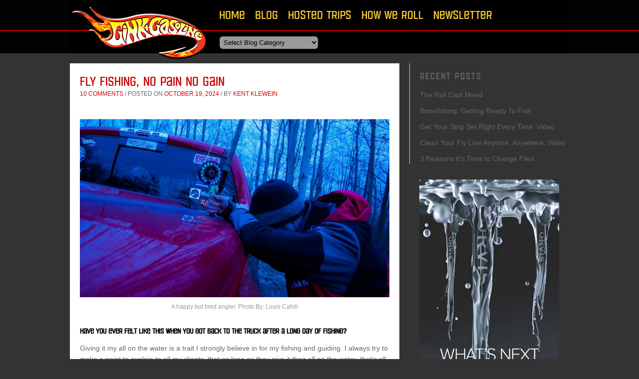

--- FILE ---
content_type: text/html; charset=UTF-8
request_url: https://www.ginkandgasoline.com/fly-fishing-tips-technique/fly-fishing-no-pain-no-gain/
body_size: 13571
content:
<!DOCTYPE html>

<!--[if IE 6]>

<html id="ie6" dir="ltr" lang="en-US" prefix="og: https://ogp.me/ns#" prefix="og: http://ogp.me/ns#">

<![endif]-->

<!--[if IE 7]>

<html id="ie7" dir="ltr" lang="en-US" prefix="og: https://ogp.me/ns#" prefix="og: http://ogp.me/ns#">

<![endif]-->

<!--[if IE 8]>

<html id="ie8" dir="ltr" lang="en-US" prefix="og: https://ogp.me/ns#" prefix="og: http://ogp.me/ns#">

<![endif]-->

<!--[if !(IE 6) | !(IE 7) | !(IE 8)  ]><!-->

<html xmlns="http://www.w3.org/1999/xhtml"

      xmlns:og="http://ogp.me/ns#"

      xmlns:fb="https://www.facebook.com/2008/fbml"

      dir="ltr" lang="en-US" prefix="og: https://ogp.me/ns#" prefix="og: http://ogp.me/ns#">

<!--<![endif]-->
<head>

<meta charset="UTF-8" />

<meta name="viewport" content="width=device-width">



<link rel="profile" href="http://gmpg.org/xfn/11" />

<link rel="stylesheet" type="text/css" media="all" href="https://www.ginkandgasoline.com/wp-content/themes/gink_gasoline/style.css" />

<link rel="stylesheet" type="text/css" media="all" href="https://www.ginkandgasoline.com/wp-content/themes/gink_gasoline/slides.css" />

<link rel="stylesheet" type="text/css" media="all" href="https://www.ginkandgasoline.com/wp-content/themes/gink_gasoline/MyFontsWebfontsKit.css" />





<link rel="pingback" href="https://www.ginkandgasoline.com/xmlrpc.php" />

<!--[if lt IE 9]>

<script src="https://www.ginkandgasoline.com/wp-content/themes/gink_gasoline/js/html5.js" type="text/javascript"></script>

<![endif]-->


		<!-- All in One SEO 4.7.5.1 - aioseo.com -->
		<title>Fly Fishing, No Pain No Gain - Fly Fishing | Gink and Gasoline | How to Fly Fish | Trout Fishing | Fly Tying | Fly Fishing Blog</title>
		<meta name="description" content="I always make a point to explain to all my beginner level fly fishing clients, that as long as they give it their all on the water that&#039;s all that matters." />
		<meta name="robots" content="max-image-preview:large" />
		<link rel="canonical" href="https://www.ginkandgasoline.com/fly-fishing-tips-technique/fly-fishing-no-pain-no-gain/" />
		<meta name="generator" content="All in One SEO (AIOSEO) 4.7.5.1" />
		<meta property="og:locale" content="en_US" />
		<meta property="og:site_name" content="Fly Fishing | Gink and Gasoline | How to Fly Fish | Trout Fishing | Fly Tying | Fly Fishing Blog - A new way of looking at Fly Fishing.  Fly Fishing photography, video, tips and talk" />
		<meta property="og:type" content="article" />
		<meta property="og:title" content="Fly Fishing, No Pain No Gain - Fly Fishing | Gink and Gasoline | How to Fly Fish | Trout Fishing | Fly Tying | Fly Fishing Blog" />
		<meta property="og:description" content="I always make a point to explain to all my beginner level fly fishing clients, that as long as they give it their all on the water that&#039;s all that matters." />
		<meta property="og:url" content="https://www.ginkandgasoline.com/fly-fishing-tips-technique/fly-fishing-no-pain-no-gain/" />
		<meta property="article:published_time" content="2024-10-19T08:58:23+00:00" />
		<meta property="article:modified_time" content="2024-10-19T08:58:23+00:00" />
		<meta name="twitter:card" content="summary_large_image" />
		<meta name="twitter:title" content="Fly Fishing, No Pain No Gain - Fly Fishing | Gink and Gasoline | How to Fly Fish | Trout Fishing | Fly Tying | Fly Fishing Blog" />
		<meta name="twitter:description" content="I always make a point to explain to all my beginner level fly fishing clients, that as long as they give it their all on the water that&#039;s all that matters." />
		<script type="application/ld+json" class="aioseo-schema">
			{"@context":"https:\/\/schema.org","@graph":[{"@type":"BlogPosting","@id":"https:\/\/www.ginkandgasoline.com\/fly-fishing-tips-technique\/fly-fishing-no-pain-no-gain\/#blogposting","name":"Fly Fishing, No Pain No Gain - Fly Fishing | Gink and Gasoline | How to Fly Fish | Trout Fishing | Fly Tying | Fly Fishing Blog","headline":"Fly Fishing, No Pain No Gain","author":{"@id":"https:\/\/www.ginkandgasoline.com\/author\/kent-klewein\/#author"},"publisher":{"@id":"https:\/\/www.ginkandgasoline.com\/#organization"},"image":{"@type":"ImageObject","url":"https:\/\/www.ginkandgasoline.com\/wp-content\/uploads\/2012\/02\/fly-fishing-no-pain-no-gain.jpg","@id":"https:\/\/www.ginkandgasoline.com\/fly-fishing-tips-technique\/fly-fishing-no-pain-no-gain\/#articleImage","width":1500,"height":864},"datePublished":"2024-10-19T04:58:23-04:00","dateModified":"2024-10-19T04:58:23-04:00","inLanguage":"en-US","commentCount":10,"mainEntityOfPage":{"@id":"https:\/\/www.ginkandgasoline.com\/fly-fishing-tips-technique\/fly-fishing-no-pain-no-gain\/#webpage"},"isPartOf":{"@id":"https:\/\/www.ginkandgasoline.com\/fly-fishing-tips-technique\/fly-fishing-no-pain-no-gain\/#webpage"},"articleSection":"*Recycle, Fly Fishing, Fly Fishing Lifestyle, Fly Fishing Tips &amp; Technique, Steelhead, Trout Fishing"},{"@type":"BreadcrumbList","@id":"https:\/\/www.ginkandgasoline.com\/fly-fishing-tips-technique\/fly-fishing-no-pain-no-gain\/#breadcrumblist","itemListElement":[{"@type":"ListItem","@id":"https:\/\/www.ginkandgasoline.com\/#listItem","position":1,"name":"Home","item":"https:\/\/www.ginkandgasoline.com\/","nextItem":"https:\/\/www.ginkandgasoline.com\/category\/fly-fishing-tips-technique\/#listItem"},{"@type":"ListItem","@id":"https:\/\/www.ginkandgasoline.com\/category\/fly-fishing-tips-technique\/#listItem","position":2,"name":"Fly Fishing Tips &amp; Technique","item":"https:\/\/www.ginkandgasoline.com\/category\/fly-fishing-tips-technique\/","nextItem":"https:\/\/www.ginkandgasoline.com\/fly-fishing-tips-technique\/fly-fishing-no-pain-no-gain\/#listItem","previousItem":"https:\/\/www.ginkandgasoline.com\/#listItem"},{"@type":"ListItem","@id":"https:\/\/www.ginkandgasoline.com\/fly-fishing-tips-technique\/fly-fishing-no-pain-no-gain\/#listItem","position":3,"name":"Fly Fishing, No Pain No Gain","previousItem":"https:\/\/www.ginkandgasoline.com\/category\/fly-fishing-tips-technique\/#listItem"}]},{"@type":"Organization","@id":"https:\/\/www.ginkandgasoline.com\/#organization","name":"Fly Fishing | Gink and Gasoline | How to Fly Fish | Trout Fishing | Fly Tying | Fly Fishing Blog","description":"A new way of looking at Fly Fishing.  Fly Fishing photography, video, tips and talk","url":"https:\/\/www.ginkandgasoline.com\/"},{"@type":"Person","@id":"https:\/\/www.ginkandgasoline.com\/author\/kent-klewein\/#author","url":"https:\/\/www.ginkandgasoline.com\/author\/kent-klewein\/","name":"Kent Klewein","image":{"@type":"ImageObject","@id":"https:\/\/www.ginkandgasoline.com\/fly-fishing-tips-technique\/fly-fishing-no-pain-no-gain\/#authorImage","url":"https:\/\/secure.gravatar.com\/avatar\/8bc58441913bf2d84b46498d6eb041e7?s=96&d=mm&r=g","width":96,"height":96,"caption":"Kent Klewein"}},{"@type":"WebPage","@id":"https:\/\/www.ginkandgasoline.com\/fly-fishing-tips-technique\/fly-fishing-no-pain-no-gain\/#webpage","url":"https:\/\/www.ginkandgasoline.com\/fly-fishing-tips-technique\/fly-fishing-no-pain-no-gain\/","name":"Fly Fishing, No Pain No Gain - Fly Fishing | Gink and Gasoline | How to Fly Fish | Trout Fishing | Fly Tying | Fly Fishing Blog","description":"I always make a point to explain to all my beginner level fly fishing clients, that as long as they give it their all on the water that's all that matters.","inLanguage":"en-US","isPartOf":{"@id":"https:\/\/www.ginkandgasoline.com\/#website"},"breadcrumb":{"@id":"https:\/\/www.ginkandgasoline.com\/fly-fishing-tips-technique\/fly-fishing-no-pain-no-gain\/#breadcrumblist"},"author":{"@id":"https:\/\/www.ginkandgasoline.com\/author\/kent-klewein\/#author"},"creator":{"@id":"https:\/\/www.ginkandgasoline.com\/author\/kent-klewein\/#author"},"datePublished":"2024-10-19T04:58:23-04:00","dateModified":"2024-10-19T04:58:23-04:00"},{"@type":"WebSite","@id":"https:\/\/www.ginkandgasoline.com\/#website","url":"https:\/\/www.ginkandgasoline.com\/","name":"Fly Fishing | Gink and Gasoline | How to Fly Fish | Trout Fishing | Fly Tying | Fly Fishing Blog","description":"A new way of looking at Fly Fishing.  Fly Fishing photography, video, tips and talk","inLanguage":"en-US","publisher":{"@id":"https:\/\/www.ginkandgasoline.com\/#organization"}}]}
		</script>
		<!-- All in One SEO -->

<link rel='dns-prefetch' href='//s0.wp.com' />
<link rel='dns-prefetch' href='//secure.gravatar.com' />
<link rel='dns-prefetch' href='//s.w.org' />
<link rel="alternate" type="application/rss+xml" title="Fly Fishing | Gink and Gasoline | How to Fly Fish | Trout Fishing | Fly Tying | Fly Fishing Blog &raquo; Feed" href="https://www.ginkandgasoline.com/feed/" />
<link rel="alternate" type="application/rss+xml" title="Fly Fishing | Gink and Gasoline | How to Fly Fish | Trout Fishing | Fly Tying | Fly Fishing Blog &raquo; Comments Feed" href="https://www.ginkandgasoline.com/comments/feed/" />
<link rel="alternate" type="application/rss+xml" title="Fly Fishing | Gink and Gasoline | How to Fly Fish | Trout Fishing | Fly Tying | Fly Fishing Blog &raquo; Fly Fishing, No Pain No Gain Comments Feed" href="https://www.ginkandgasoline.com/fly-fishing-tips-technique/fly-fishing-no-pain-no-gain/feed/" />
<script type="text/javascript">
window._wpemojiSettings = {"baseUrl":"https:\/\/s.w.org\/images\/core\/emoji\/14.0.0\/72x72\/","ext":".png","svgUrl":"https:\/\/s.w.org\/images\/core\/emoji\/14.0.0\/svg\/","svgExt":".svg","source":{"concatemoji":"https:\/\/www.ginkandgasoline.com\/wp-includes\/js\/wp-emoji-release.min.js?ver=6.0"}};
/*! This file is auto-generated */
!function(e,a,t){var n,r,o,i=a.createElement("canvas"),p=i.getContext&&i.getContext("2d");function s(e,t){var a=String.fromCharCode,e=(p.clearRect(0,0,i.width,i.height),p.fillText(a.apply(this,e),0,0),i.toDataURL());return p.clearRect(0,0,i.width,i.height),p.fillText(a.apply(this,t),0,0),e===i.toDataURL()}function c(e){var t=a.createElement("script");t.src=e,t.defer=t.type="text/javascript",a.getElementsByTagName("head")[0].appendChild(t)}for(o=Array("flag","emoji"),t.supports={everything:!0,everythingExceptFlag:!0},r=0;r<o.length;r++)t.supports[o[r]]=function(e){if(!p||!p.fillText)return!1;switch(p.textBaseline="top",p.font="600 32px Arial",e){case"flag":return s([127987,65039,8205,9895,65039],[127987,65039,8203,9895,65039])?!1:!s([55356,56826,55356,56819],[55356,56826,8203,55356,56819])&&!s([55356,57332,56128,56423,56128,56418,56128,56421,56128,56430,56128,56423,56128,56447],[55356,57332,8203,56128,56423,8203,56128,56418,8203,56128,56421,8203,56128,56430,8203,56128,56423,8203,56128,56447]);case"emoji":return!s([129777,127995,8205,129778,127999],[129777,127995,8203,129778,127999])}return!1}(o[r]),t.supports.everything=t.supports.everything&&t.supports[o[r]],"flag"!==o[r]&&(t.supports.everythingExceptFlag=t.supports.everythingExceptFlag&&t.supports[o[r]]);t.supports.everythingExceptFlag=t.supports.everythingExceptFlag&&!t.supports.flag,t.DOMReady=!1,t.readyCallback=function(){t.DOMReady=!0},t.supports.everything||(n=function(){t.readyCallback()},a.addEventListener?(a.addEventListener("DOMContentLoaded",n,!1),e.addEventListener("load",n,!1)):(e.attachEvent("onload",n),a.attachEvent("onreadystatechange",function(){"complete"===a.readyState&&t.readyCallback()})),(e=t.source||{}).concatemoji?c(e.concatemoji):e.wpemoji&&e.twemoji&&(c(e.twemoji),c(e.wpemoji)))}(window,document,window._wpemojiSettings);
</script>
<style type="text/css">
img.wp-smiley,
img.emoji {
	display: inline !important;
	border: none !important;
	box-shadow: none !important;
	height: 1em !important;
	width: 1em !important;
	margin: 0 0.07em !important;
	vertical-align: -0.1em !important;
	background: none !important;
	padding: 0 !important;
}
</style>
	<link rel='stylesheet' id='wp-block-library-css'  href='https://www.ginkandgasoline.com/wp-includes/css/dist/block-library/style.min.css?ver=6.0' type='text/css' media='all' />
<style id='global-styles-inline-css' type='text/css'>
body{--wp--preset--color--black: #000000;--wp--preset--color--cyan-bluish-gray: #abb8c3;--wp--preset--color--white: #ffffff;--wp--preset--color--pale-pink: #f78da7;--wp--preset--color--vivid-red: #cf2e2e;--wp--preset--color--luminous-vivid-orange: #ff6900;--wp--preset--color--luminous-vivid-amber: #fcb900;--wp--preset--color--light-green-cyan: #7bdcb5;--wp--preset--color--vivid-green-cyan: #00d084;--wp--preset--color--pale-cyan-blue: #8ed1fc;--wp--preset--color--vivid-cyan-blue: #0693e3;--wp--preset--color--vivid-purple: #9b51e0;--wp--preset--gradient--vivid-cyan-blue-to-vivid-purple: linear-gradient(135deg,rgba(6,147,227,1) 0%,rgb(155,81,224) 100%);--wp--preset--gradient--light-green-cyan-to-vivid-green-cyan: linear-gradient(135deg,rgb(122,220,180) 0%,rgb(0,208,130) 100%);--wp--preset--gradient--luminous-vivid-amber-to-luminous-vivid-orange: linear-gradient(135deg,rgba(252,185,0,1) 0%,rgba(255,105,0,1) 100%);--wp--preset--gradient--luminous-vivid-orange-to-vivid-red: linear-gradient(135deg,rgba(255,105,0,1) 0%,rgb(207,46,46) 100%);--wp--preset--gradient--very-light-gray-to-cyan-bluish-gray: linear-gradient(135deg,rgb(238,238,238) 0%,rgb(169,184,195) 100%);--wp--preset--gradient--cool-to-warm-spectrum: linear-gradient(135deg,rgb(74,234,220) 0%,rgb(151,120,209) 20%,rgb(207,42,186) 40%,rgb(238,44,130) 60%,rgb(251,105,98) 80%,rgb(254,248,76) 100%);--wp--preset--gradient--blush-light-purple: linear-gradient(135deg,rgb(255,206,236) 0%,rgb(152,150,240) 100%);--wp--preset--gradient--blush-bordeaux: linear-gradient(135deg,rgb(254,205,165) 0%,rgb(254,45,45) 50%,rgb(107,0,62) 100%);--wp--preset--gradient--luminous-dusk: linear-gradient(135deg,rgb(255,203,112) 0%,rgb(199,81,192) 50%,rgb(65,88,208) 100%);--wp--preset--gradient--pale-ocean: linear-gradient(135deg,rgb(255,245,203) 0%,rgb(182,227,212) 50%,rgb(51,167,181) 100%);--wp--preset--gradient--electric-grass: linear-gradient(135deg,rgb(202,248,128) 0%,rgb(113,206,126) 100%);--wp--preset--gradient--midnight: linear-gradient(135deg,rgb(2,3,129) 0%,rgb(40,116,252) 100%);--wp--preset--duotone--dark-grayscale: url('#wp-duotone-dark-grayscale');--wp--preset--duotone--grayscale: url('#wp-duotone-grayscale');--wp--preset--duotone--purple-yellow: url('#wp-duotone-purple-yellow');--wp--preset--duotone--blue-red: url('#wp-duotone-blue-red');--wp--preset--duotone--midnight: url('#wp-duotone-midnight');--wp--preset--duotone--magenta-yellow: url('#wp-duotone-magenta-yellow');--wp--preset--duotone--purple-green: url('#wp-duotone-purple-green');--wp--preset--duotone--blue-orange: url('#wp-duotone-blue-orange');--wp--preset--font-size--small: 13px;--wp--preset--font-size--medium: 20px;--wp--preset--font-size--large: 36px;--wp--preset--font-size--x-large: 42px;}.has-black-color{color: var(--wp--preset--color--black) !important;}.has-cyan-bluish-gray-color{color: var(--wp--preset--color--cyan-bluish-gray) !important;}.has-white-color{color: var(--wp--preset--color--white) !important;}.has-pale-pink-color{color: var(--wp--preset--color--pale-pink) !important;}.has-vivid-red-color{color: var(--wp--preset--color--vivid-red) !important;}.has-luminous-vivid-orange-color{color: var(--wp--preset--color--luminous-vivid-orange) !important;}.has-luminous-vivid-amber-color{color: var(--wp--preset--color--luminous-vivid-amber) !important;}.has-light-green-cyan-color{color: var(--wp--preset--color--light-green-cyan) !important;}.has-vivid-green-cyan-color{color: var(--wp--preset--color--vivid-green-cyan) !important;}.has-pale-cyan-blue-color{color: var(--wp--preset--color--pale-cyan-blue) !important;}.has-vivid-cyan-blue-color{color: var(--wp--preset--color--vivid-cyan-blue) !important;}.has-vivid-purple-color{color: var(--wp--preset--color--vivid-purple) !important;}.has-black-background-color{background-color: var(--wp--preset--color--black) !important;}.has-cyan-bluish-gray-background-color{background-color: var(--wp--preset--color--cyan-bluish-gray) !important;}.has-white-background-color{background-color: var(--wp--preset--color--white) !important;}.has-pale-pink-background-color{background-color: var(--wp--preset--color--pale-pink) !important;}.has-vivid-red-background-color{background-color: var(--wp--preset--color--vivid-red) !important;}.has-luminous-vivid-orange-background-color{background-color: var(--wp--preset--color--luminous-vivid-orange) !important;}.has-luminous-vivid-amber-background-color{background-color: var(--wp--preset--color--luminous-vivid-amber) !important;}.has-light-green-cyan-background-color{background-color: var(--wp--preset--color--light-green-cyan) !important;}.has-vivid-green-cyan-background-color{background-color: var(--wp--preset--color--vivid-green-cyan) !important;}.has-pale-cyan-blue-background-color{background-color: var(--wp--preset--color--pale-cyan-blue) !important;}.has-vivid-cyan-blue-background-color{background-color: var(--wp--preset--color--vivid-cyan-blue) !important;}.has-vivid-purple-background-color{background-color: var(--wp--preset--color--vivid-purple) !important;}.has-black-border-color{border-color: var(--wp--preset--color--black) !important;}.has-cyan-bluish-gray-border-color{border-color: var(--wp--preset--color--cyan-bluish-gray) !important;}.has-white-border-color{border-color: var(--wp--preset--color--white) !important;}.has-pale-pink-border-color{border-color: var(--wp--preset--color--pale-pink) !important;}.has-vivid-red-border-color{border-color: var(--wp--preset--color--vivid-red) !important;}.has-luminous-vivid-orange-border-color{border-color: var(--wp--preset--color--luminous-vivid-orange) !important;}.has-luminous-vivid-amber-border-color{border-color: var(--wp--preset--color--luminous-vivid-amber) !important;}.has-light-green-cyan-border-color{border-color: var(--wp--preset--color--light-green-cyan) !important;}.has-vivid-green-cyan-border-color{border-color: var(--wp--preset--color--vivid-green-cyan) !important;}.has-pale-cyan-blue-border-color{border-color: var(--wp--preset--color--pale-cyan-blue) !important;}.has-vivid-cyan-blue-border-color{border-color: var(--wp--preset--color--vivid-cyan-blue) !important;}.has-vivid-purple-border-color{border-color: var(--wp--preset--color--vivid-purple) !important;}.has-vivid-cyan-blue-to-vivid-purple-gradient-background{background: var(--wp--preset--gradient--vivid-cyan-blue-to-vivid-purple) !important;}.has-light-green-cyan-to-vivid-green-cyan-gradient-background{background: var(--wp--preset--gradient--light-green-cyan-to-vivid-green-cyan) !important;}.has-luminous-vivid-amber-to-luminous-vivid-orange-gradient-background{background: var(--wp--preset--gradient--luminous-vivid-amber-to-luminous-vivid-orange) !important;}.has-luminous-vivid-orange-to-vivid-red-gradient-background{background: var(--wp--preset--gradient--luminous-vivid-orange-to-vivid-red) !important;}.has-very-light-gray-to-cyan-bluish-gray-gradient-background{background: var(--wp--preset--gradient--very-light-gray-to-cyan-bluish-gray) !important;}.has-cool-to-warm-spectrum-gradient-background{background: var(--wp--preset--gradient--cool-to-warm-spectrum) !important;}.has-blush-light-purple-gradient-background{background: var(--wp--preset--gradient--blush-light-purple) !important;}.has-blush-bordeaux-gradient-background{background: var(--wp--preset--gradient--blush-bordeaux) !important;}.has-luminous-dusk-gradient-background{background: var(--wp--preset--gradient--luminous-dusk) !important;}.has-pale-ocean-gradient-background{background: var(--wp--preset--gradient--pale-ocean) !important;}.has-electric-grass-gradient-background{background: var(--wp--preset--gradient--electric-grass) !important;}.has-midnight-gradient-background{background: var(--wp--preset--gradient--midnight) !important;}.has-small-font-size{font-size: var(--wp--preset--font-size--small) !important;}.has-medium-font-size{font-size: var(--wp--preset--font-size--medium) !important;}.has-large-font-size{font-size: var(--wp--preset--font-size--large) !important;}.has-x-large-font-size{font-size: var(--wp--preset--font-size--x-large) !important;}
</style>
<link rel='stylesheet' id='wp-pagenavi-css'  href='https://www.ginkandgasoline.com/wp-content/plugins/wp-pagenavi/pagenavi-css.css?ver=2.70' type='text/css' media='all' />
<link rel='stylesheet' id='genericons-css'  href='https://www.ginkandgasoline.com/wp-content/plugins/jetpack/_inc/genericons/genericons/genericons.css?ver=3.1' type='text/css' media='all' />
<link rel='stylesheet' id='jetpack_css-css'  href='https://www.ginkandgasoline.com/wp-content/plugins/jetpack/css/jetpack.css?ver=3.4.3' type='text/css' media='all' />
<link rel='stylesheet' id='jquery.lightbox.min.css-css'  href='https://www.ginkandgasoline.com/wp-content/plugins/wp-jquery-lightbox/lightboxes/wp-jquery-lightbox/styles/lightbox.min.css?ver=2.3.3' type='text/css' media='all' />
<link rel='stylesheet' id='jqlb-overrides-css'  href='https://www.ginkandgasoline.com/wp-content/plugins/wp-jquery-lightbox/lightboxes/wp-jquery-lightbox/styles/overrides.css?ver=2.3.3' type='text/css' media='all' />
<style id='jqlb-overrides-inline-css' type='text/css'>

			#outerImageContainer {
				box-shadow: 0 0 4px 2px rgba(0,0,0,.2);
			}
			#imageContainer{
				padding: 6px;
			}
			#imageDataContainer {
				box-shadow: 0 -4px 0 0 #fff, 0 0 4px 2px rgba(0,0,0,.1);
				z-index: auto;
			}
			#prevArrow,
			#nextArrow{
				background-color: rgba(255,255,255,.7;
				color: #000000;
			}
</style>
<script type='text/javascript' src='https://www.ginkandgasoline.com/wp-includes/js/jquery/jquery.min.js?ver=3.6.0' id='jquery-core-js'></script>
<script type='text/javascript' src='https://www.ginkandgasoline.com/wp-includes/js/jquery/jquery-migrate.min.js?ver=3.3.2' id='jquery-migrate-js'></script>
<link rel="https://api.w.org/" href="https://www.ginkandgasoline.com/wp-json/" /><link rel="alternate" type="application/json" href="https://www.ginkandgasoline.com/wp-json/wp/v2/posts/9038" /><link rel="EditURI" type="application/rsd+xml" title="RSD" href="https://www.ginkandgasoline.com/xmlrpc.php?rsd" />
<link rel="wlwmanifest" type="application/wlwmanifest+xml" href="https://www.ginkandgasoline.com/wp-includes/wlwmanifest.xml" /> 
<link rel='shortlink' href='https://wp.me/p2KRTI-2lM' />
<link rel="alternate" type="application/json+oembed" href="https://www.ginkandgasoline.com/wp-json/oembed/1.0/embed?url=https%3A%2F%2Fwww.ginkandgasoline.com%2Ffly-fishing-tips-technique%2Ffly-fishing-no-pain-no-gain%2F" />
<link rel="alternate" type="text/xml+oembed" href="https://www.ginkandgasoline.com/wp-json/oembed/1.0/embed?url=https%3A%2F%2Fwww.ginkandgasoline.com%2Ffly-fishing-tips-technique%2Ffly-fishing-no-pain-no-gain%2F&#038;format=xml" />

<!-- Bad Behavior 2.2.24 run time: 1.324 ms -->

<!-- WordPress Facebook Open Graph protocol plugin (WPFBOGP v2.0.11) http://rynoweb.com/wordpress-plugins/ -->
<meta property="fb:app_id" content="695720740459609"/>
<meta property="og:url" content="https://www.ginkandgasoline.com/fly-fishing-tips-technique/fly-fishing-no-pain-no-gain/"/>
<meta property="og:title" content="Fly Fishing, No Pain No Gain"/>
<meta property="og:site_name" content="Fly Fishing | Gink and Gasoline | How to Fly Fish | Trout Fishing | Fly Tying | Fly Fishing Blog"/>
<meta property="og:description" content="Have you ever felt like this when you got back to the truck after a long day of fishing?
Giving it my all on the water is a trait I strongly believe in for my fishing and guiding. I always try to make a point to explain to all my clients, that as long as they give it their all on the water, that&#039;s all that really matters. There&#039;s no reason for them to be disappointed about having a slow day on the water or get upset when a big fish fails to eat, so long as they took the time to approach their holes with stealth, made their best presentations, and fine-tuned their rig and pattern choice. After all, that&#039;s why it&#039;s called fishing not catching, right? We can only do so much as anglers, and even when we bring our best, there still will be times when we won&#039;t be able to persuade certain fish to take our flies.

Keep this in mind next time you go out to wet a line. Don&#039;t lose sight of the big picture, which is to always enjoy your time on the water. And don&#039;t fish lazy, try to consistently give it your all when your out fishing. This way, whether you experience that epic day of fishing"/>
<meta property="og:type" content="article"/>
<meta property="og:image" content="https://www.ginkandgasoline.com/wp-content/uploads/2012/02/fly-fishing-no-pain-no-gain-1024x589.jpg"/>
<meta property="og:locale" content="en_us"/>
<!-- // end wpfbogp -->



	<link rel="apple-touch-icon" href="iphone-icon.png"/>

	<link rel="apple-touch-icon-precomposed" href="iphone-icon.png"/>

	<link rel="icon" href="favicon.ico" type="image/x-icon">

	<link rel="shortcut icon" href="favicon.ico" type="image/x-icon"> 





	<meta content="Copyright 2012, Client" name="copyright">

	<meta http-equiv="Content-Type" content="text/html; charset=UTF-8" />

	<meta content="index,follow" name="robots">

	

   



</head>



<body class="post-template-default single single-post postid-9038 single-format-standard singular two-column right-sidebar" id="sub">







<script type="text/javascript">

  var _gaq = _gaq || [];
  _gaq.push(['_setAccount', 'UA-36803463-1']);
  _gaq.push(['_setDomainName', 'ginkandgasoline.com']);
  _gaq.push(['_trackPageview']);

  (function() {
    var ga = document.createElement('script'); ga.type = 'text/javascript'; ga.async = true;
    ga.src = ('https:' == document.location.protocol ? 'https://ssl' : 'http://www') + '.google-analytics.com/ga.js';
    var s = document.getElementsByTagName('script')[0]; s.parentNode.insertBefore(ga, s);
  })();

</script>




<div id="page" class="hfeed">

	<header id="branding" role="banner">



		<div class="logoSecond"><a href="/" title="Home"><img src="https://www.ginkandgasoline.com/wp-content/themes/gink_gasoline/images/gink_and_gasoline_logo.png" alt="gink_and_gasoline_logo" width="280" height="120"></a></div>

			<nav id="access" role="navigation" class="second">

			

			



				
				<div class="skip-link"><a class="assistive-text" href="#content" title="Skip to primary content">Skip to primary content</a></div>

				<div class="skip-link"><a class="assistive-text" href="#secondary" title="Skip to secondary content">Skip to secondary content</a></div>

				
				<div class="menu-gink-gasoline-container"><ul id="menu-gink-gasoline" class="menu"><li id="menu-item-18966" class="menu-item menu-item-type-custom menu-item-object-custom menu-item-18966"><a href="/">Home</a></li>
<li id="menu-item-18962" class="menu-item menu-item-type-post_type menu-item-object-page menu-item-18962"><a href="https://www.ginkandgasoline.com/blog/">Blog</a></li>
<li id="menu-item-18963" class="menu-item menu-item-type-post_type menu-item-object-page menu-item-18963"><a href="https://www.ginkandgasoline.com/hosted-trips/">Hosted Trips</a></li>
<li id="menu-item-18964" class="menu-item menu-item-type-post_type menu-item-object-page menu-item-18964"><a href="https://www.ginkandgasoline.com/how-we-roll/">How We Roll</a></li>
<li id="menu-item-18965" class="menu-item menu-item-type-custom menu-item-object-custom menu-item-18965"><a href="http://forms.aweber.com/form/95/554254695.htm">Newsletter</a></li>
</ul></div>
				

			</nav><!-- #access -->

			

			

			<nav id="accessSub" class="second">





	<select  name='cat' id='cat' class='postform' >
	<option value='-1'>Select Blog Category</option>
	<option class="level-0" value="1">Uncategorized</option>
	<option class="level-0" value="4">Fly Fishing Photography</option>
	<option class="level-0" value="5">Fly Tying</option>
	<option class="level-0" value="8">Fly Fishing Tips &amp; Technique</option>
	<option class="level-0" value="9">Fly Fishing News</option>
	<option class="level-0" value="18">Trout Fishing</option>
	<option class="level-0" value="20">Warm Water Fly Fishing</option>
	<option class="level-0" value="21">Fly Fishing</option>
	<option class="level-0" value="22">Gear Reviews</option>
	<option class="level-0" value="26">Saltwater Fly Fishing</option>
	<option class="level-0" value="27">YouTube</option>
	<option class="level-0" value="241">Fly Fishing Gear</option>
	<option class="level-0" value="627">Steelhead</option>
	<option class="level-0" value="778">Travel</option>
	<option class="level-0" value="779">Iphone Photos</option>
	<option class="level-0" value="802">Bamboo Rods</option>
	<option class="level-0" value="805">Alaska</option>
	<option class="level-0" value="806">Ecology</option>
	<option class="level-0" value="807">Reckless Driving Photos</option>
	<option class="level-0" value="808">Photography Tips</option>
	<option class="level-0" value="809">Carp</option>
	<option class="level-0" value="814">Fishing Tattoos</option>
	<option class="level-0" value="817">Fly Fishing Lifestyle</option>
	<option class="level-0" value="818">A Closer Look</option>
	<option class="level-0" value="819">Fly Casting</option>
	<option class="level-0" value="820">Streamer Fishing</option>
	<option class="level-0" value="821">Fishing Stories</option>
	<option class="level-0" value="1300">How to Fly Fish</option>
	<option class="level-0" value="1508">Home Slide 1</option>
	<option class="level-0" value="1509">Home Slide 2</option>
	<option class="level-0" value="1510">Home Slide 3</option>
	<option class="level-0" value="1511">Home Slide 4</option>
	<option class="level-0" value="1512">Home Slide 5</option>
	<option class="level-0" value="1820">Spey Casting</option>
	<option class="level-0" value="2596">Conservation</option>
	<option class="level-0" value="3312">Tenkara</option>
	<option class="level-0" value="3755">Fly Fishing Videos</option>
	<option class="level-0" value="3794">The Hot Ticket</option>
	<option class="level-0" value="4129">Entomology</option>
	<option class="level-0" value="5319">*Recycle</option>
</select>



<script type="text/javascript"><!--

    var dropdown = document.getElementById("cat");

    function onCatChange() {

		if ( dropdown.options[dropdown.selectedIndex].value > 0 ) {

			location.href = "https://www.ginkandgasoline.com/?cat="+dropdown.options[dropdown.selectedIndex].value;

		}

    }

    dropdown.onchange = onCatChange;

--></script>



		

	





			

			</nav><!-- #access -->

			

	</header><!-- #branding -->



	<div id="mainIndex">


		<div id="primary">
			<div id="content" role="main">

				
					
<article id="post-9038" class="post-9038 post type-post status-publish format-standard hentry category-recycle category-fly-fishing category-fly-fishing-lifestyle category-fly-fishing-tips-technique category-steelhead category-trout-fishing">
	<header class="entry-header">
		<h2>Fly Fishing, No Pain No Gain</h2>
	</header><!-- .entry-header -->
	<p class="metainfo"><a href="https://www.ginkandgasoline.com/fly-fishing-tips-technique/fly-fishing-no-pain-no-gain/#comments" class="comments-link" >10 comments</a> / <span class="sep">Posted on </span><a href="https://www.ginkandgasoline.com/fly-fishing-tips-technique/fly-fishing-no-pain-no-gain/" title="4:58 am" rel="bookmark"><time class="entry-date" datetime="2024-10-19T04:58:23-04:00" pubdate>October 19, 2024</time></a> / <span class="by-author"> <span class="sep"> by </span> <span class="author vcard"><a class="url fn n" href="https://www.ginkandgasoline.com/author/kent-klewein/" title="View all posts by Kent Klewein" rel="author">Kent Klewein</a></span></span></p>

	
	
	<div class="entry-content">
	
		<div id="attachment_9039" style="width: 810px" class="wp-caption alignnone"><a href="https://www.ginkandgasoline.com/wp-content/uploads/2012/02/fly-fishing-no-pain-no-gain.jpg" rel="lightbox[9038]"><img aria-describedby="caption-attachment-9039" class="size-large wp-image-9039" title="fly-fishing-no-pain-no-gain" src="https://www.ginkandgasoline.com/wp-content/uploads/2012/02/fly-fishing-no-pain-no-gain-1024x589.jpg" alt="" width="800" height="460" srcset="https://www.ginkandgasoline.com/wp-content/uploads/2012/02/fly-fishing-no-pain-no-gain-1024x589.jpg 1024w, https://www.ginkandgasoline.com/wp-content/uploads/2012/02/fly-fishing-no-pain-no-gain-300x172.jpg 300w, https://www.ginkandgasoline.com/wp-content/uploads/2012/02/fly-fishing-no-pain-no-gain.jpg 1500w" sizes="(max-width: 800px) 100vw, 800px" /></a><p id="caption-attachment-9039" class="wp-caption-text">A happy but tired angler. Photo By: Louis Cahill</p></div>
<h4><span style="color: #000000;"><strong>Have you ever felt like this when you got back to the truck after a long day of fishing?</strong></span></h4>
<p>Giving it my all on the water is a trait I strongly believe in for my fishing and guiding. I always try to make a point to explain to all my clients, that as long as they give it their all on the water, that&#8217;s all that really matters. There&#8217;s no reason for them to be disappointed about having a slow day on the water or get upset when a big fish fails to eat, so long as they took the time to approach their holes with stealth, made their best presentations, and fine-tuned their rig and pattern choice. After all, that&#8217;s why it&#8217;s called fishing not catching, right? We can only do so much as anglers, and even when we bring our best, there still will be times when we won&#8217;t be able to persuade certain fish to take our flies.</p>
<p>Keep this in mind next time you go out to wet a line. Don&#8217;t lose sight of the big picture, which is to always enjoy your time on the water. And don&#8217;t fish lazy, try to consistently give it your all when your out fishing. This way, whether you experience that epic day of fishing or not, at least you can walk away guilt-free knowing you didn&#8217;t half-ass it on the water. The trout will respect you for it.</p>
<p>I think Andrew Bennett put it best when he said we should always, &#8220;Fish hard and rest easy&#8221;.</p>
<p>Keep it Reel,</p>
<address>Kent Klewein</address>
<address><strong><span style="color: #800000;">Gink</span> &amp; <span style="color: #800000;">Gasoline</span></strong></address>
<address><a href="https://www.ginkandgasoline.com">www.ginkandgasoline.com</a></address>
<address>hookups@ginkandgasoline.com</address>
<address> </address>
<address><em><strong><a href="http://forms.aweber.com/form/95/554254695.htm" target="_blank" rel="noopener">Sign Up For Our Weekly Newsletter!</a></strong></em></address>
<address> </address>
<div class="sharedaddy sd-sharing-enabled"><div class="robots-nocontent sd-block sd-social sd-social-icon-text sd-sharing"><h3 class="sd-title">Share this:</h3><div class="sd-content"><ul><li class="share-facebook"><a rel="nofollow" data-shared="sharing-facebook-9038" class="share-facebook sd-button share-icon" href="https://www.ginkandgasoline.com/fly-fishing-tips-technique/fly-fishing-no-pain-no-gain/?share=facebook" target="_blank" title="Share on Facebook"><span>Facebook</span></a></li><li class="share-twitter"><a rel="nofollow" data-shared="sharing-twitter-9038" class="share-twitter sd-button share-icon" href="https://www.ginkandgasoline.com/fly-fishing-tips-technique/fly-fishing-no-pain-no-gain/?share=twitter" target="_blank" title="Click to share on Twitter"><span>Twitter</span></a></li><li class="share-print"><a rel="nofollow" data-shared="" class="share-print sd-button share-icon" href="https://www.ginkandgasoline.com/fly-fishing-tips-technique/fly-fishing-no-pain-no-gain/#print" target="_blank" title="Click to print"><span>Print</span></a></li><li class="share-pinterest"><a rel="nofollow" data-shared="sharing-pinterest-9038" class="share-pinterest sd-button share-icon" href="https://www.ginkandgasoline.com/fly-fishing-tips-technique/fly-fishing-no-pain-no-gain/?share=pinterest" target="_blank" title="Click to share on Pinterest"><span>Pinterest</span></a></li><li class="share-email"><a rel="nofollow" data-shared="" class="share-email sd-button share-icon" href="https://www.ginkandgasoline.com/fly-fishing-tips-technique/fly-fishing-no-pain-no-gain/?share=email" target="_blank" title="Click to email this to a friend"><span>Email</span></a></li><li class="share-end"></li></ul></div></div></div>			</div><!-- .entry-content -->


	<footer class="entry-meta">
		This entry was posted in <a href="https://www.ginkandgasoline.com/category/recycle/" rel="category tag">*Recycle</a>, <a href="https://www.ginkandgasoline.com/category/fly-fishing/" rel="category tag">Fly Fishing</a>, <a href="https://www.ginkandgasoline.com/category/fly-fishing-lifestyle/" rel="category tag">Fly Fishing Lifestyle</a>, <a href="https://www.ginkandgasoline.com/category/fly-fishing-tips-technique/" rel="category tag">Fly Fishing Tips &amp; Technique</a>, <a href="https://www.ginkandgasoline.com/category/steelhead/" rel="category tag">Steelhead</a>, <a href="https://www.ginkandgasoline.com/category/trout-fishing/" rel="category tag">Trout Fishing</a> by <a href="https://www.ginkandgasoline.com/author/kent-klewein/">Kent Klewein</a>. Bookmark the <a href="https://www.ginkandgasoline.com/fly-fishing-tips-technique/fly-fishing-no-pain-no-gain/" title="Permalink to Fly Fishing, No Pain No Gain" rel="bookmark">permalink</a>.		
		
		
		

			</footer><!-- .entry-meta -->
</article><!-- #post-9038 -->
				
					<h3 class="sd-title" style="font-weight:700">Follow Gink & Gasoline on Facebook:</h3>
					
<iframe src="//www.facebook.com/plugins/follow.php?href=https%3A%2F%2Fwww.facebook.com%2Fpages%2FGink-Gasoline%2F174594715937756%3Fref%3Dbr_tf&amp;width=200&amp;height=80&amp;colorscheme=light&amp;layout=standard&amp;show_faces=true&amp;appId=695720740459609" scrolling="no" frameborder="0" style="border:none; overflow:hidden; width:200px; height:80px;" allowTransparency="true"></iframe>
			
					
					
					
						<div id="comments">
		
			<h2 id="comments-title">
			10 thoughts on &ldquo;<span>Fly Fishing, No Pain No Gain</span>&rdquo;		</h2>

		
		<ol class="commentlist">
				<li class="comment even thread-even depth-1" id="li-comment-3119">
		<article id="comment-3119" class="comment">
			<footer class="comment-meta">
				<div class="comment-author vcard">
					<img alt='' src='https://secure.gravatar.com/avatar/ae1550f92f02380bef516d192efc52ae?s=68&#038;d=mm&#038;r=g' srcset='https://secure.gravatar.com/avatar/ae1550f92f02380bef516d192efc52ae?s=136&#038;d=mm&#038;r=g 2x' class='avatar avatar-68 photo' height='68' width='68' loading='lazy'/><span class="fn"><a href='http://theeveninghatch.blogspot.com' rel='external nofollow ugc' class='url'>Richard</a></span> on <a href="https://www.ginkandgasoline.com/fly-fishing-tips-technique/fly-fishing-no-pain-no-gain/#comment-3119"><time pubdate datetime="2012-02-13T12:24:09-05:00">February 13, 2012 at 12:24 pm</time></a> <span class="says">said:</span>
									</div><!-- .comment-author .vcard -->

				
			</footer>

			<div class="comment-content"><p>I guess I&#8217;d look like that if I bought a Dodge too 😉 </p>
<p>Trucks aside, I think the point to be made, always walk away with a smile on your face, that way you&#8217;ll be sure to come back.  Like Smithhammers last blog post, in the end, we still need to enjoy it.</p>
<p>I realize this is a family friendly show, so no one make any correlation between Andy&#8217;s quote and always having a smile on your face when fishing&#8230;.</p>
<p>Good stuff as always Kent!</p>
</div>

			<div class="reply">
				<a rel='nofollow' class='comment-reply-link' href='#comment-3119' data-commentid="3119" data-postid="9038" data-belowelement="comment-3119" data-respondelement="respond" data-replyto="Reply to Richard" aria-label='Reply to Richard'>Reply <span>&darr;</span></a>			</div><!-- .reply -->
		</article><!-- #comment-## -->

	<ul class="children">
	<li class="comment byuser comment-author-kent-klewein bypostauthor odd alt depth-2" id="li-comment-3120">
		<article id="comment-3120" class="comment">
			<footer class="comment-meta">
				<div class="comment-author vcard">
					<img alt='' src='https://secure.gravatar.com/avatar/8bc58441913bf2d84b46498d6eb041e7?s=39&#038;d=mm&#038;r=g' srcset='https://secure.gravatar.com/avatar/8bc58441913bf2d84b46498d6eb041e7?s=78&#038;d=mm&#038;r=g 2x' class='avatar avatar-39 photo' height='39' width='39' loading='lazy'/><span class="fn"><a href='http://www.ginkandgasoline.com' rel='external nofollow ugc' class='url'>Kent Klewein</a></span> on <a href="https://www.ginkandgasoline.com/fly-fishing-tips-technique/fly-fishing-no-pain-no-gain/#comment-3120"><time pubdate datetime="2012-02-13T13:23:49-05:00">February 13, 2012 at 1:23 pm</time></a> <span class="says">said:</span>
									</div><!-- .comment-author .vcard -->

				
			</footer>

			<div class="comment-content"><p>Richard,</p>
<p>Nice summary and touch of humor man. Always good to hear from ya. </p>
<p>Kent</p>
</div>

			<div class="reply">
				<a rel='nofollow' class='comment-reply-link' href='#comment-3120' data-commentid="3120" data-postid="9038" data-belowelement="comment-3120" data-respondelement="respond" data-replyto="Reply to Kent Klewein" aria-label='Reply to Kent Klewein'>Reply <span>&darr;</span></a>			</div><!-- .reply -->
		</article><!-- #comment-## -->

	</li><!-- #comment-## -->
	<li class="comment even depth-2" id="li-comment-3123">
		<article id="comment-3123" class="comment">
			<footer class="comment-meta">
				<div class="comment-author vcard">
					<img alt='' src='https://secure.gravatar.com/avatar/dd6e1f73d3117fa374b3f48e7bd0f430?s=39&#038;d=mm&#038;r=g' srcset='https://secure.gravatar.com/avatar/dd6e1f73d3117fa374b3f48e7bd0f430?s=78&#038;d=mm&#038;r=g 2x' class='avatar avatar-39 photo' height='39' width='39' loading='lazy'/><span class="fn"><a href='http://www.bentrodmedia.com' rel='external nofollow ugc' class='url'>Charlie Murphy</a></span> on <a href="https://www.ginkandgasoline.com/fly-fishing-tips-technique/fly-fishing-no-pain-no-gain/#comment-3123"><time pubdate datetime="2012-02-13T20:10:18-05:00">February 13, 2012 at 8:10 pm</time></a> <span class="says">said:</span>
									</div><!-- .comment-author .vcard -->

				
			</footer>

			<div class="comment-content"><p>Hey hey now, easy on the dodge comments.  My girl has taken good care of us up in the deep cold north 🙂</p>
<p>Great topic Kent&#8230;.nothing is more miserable than fishing with someone who is in a piss-poor mood.</p>
</div>

			<div class="reply">
				<a rel='nofollow' class='comment-reply-link' href='#comment-3123' data-commentid="3123" data-postid="9038" data-belowelement="comment-3123" data-respondelement="respond" data-replyto="Reply to Charlie Murphy" aria-label='Reply to Charlie Murphy'>Reply <span>&darr;</span></a>			</div><!-- .reply -->
		</article><!-- #comment-## -->

	<ul class="children">
	<li class="comment byuser comment-author-kent-klewein bypostauthor odd alt depth-3" id="li-comment-3124">
		<article id="comment-3124" class="comment">
			<footer class="comment-meta">
				<div class="comment-author vcard">
					<img alt='' src='https://secure.gravatar.com/avatar/8bc58441913bf2d84b46498d6eb041e7?s=39&#038;d=mm&#038;r=g' srcset='https://secure.gravatar.com/avatar/8bc58441913bf2d84b46498d6eb041e7?s=78&#038;d=mm&#038;r=g 2x' class='avatar avatar-39 photo' height='39' width='39' loading='lazy'/><span class="fn"><a href='http://www.ginkandgasoline.com' rel='external nofollow ugc' class='url'>Kent Klewein</a></span> on <a href="https://www.ginkandgasoline.com/fly-fishing-tips-technique/fly-fishing-no-pain-no-gain/#comment-3124"><time pubdate datetime="2012-02-13T20:50:31-05:00">February 13, 2012 at 8:50 pm</time></a> <span class="says">said:</span>
									</div><!-- .comment-author .vcard -->

				
			</footer>

			<div class="comment-content"><p>Charlie,</p>
<p>I was waiting for you to stick up for your baby. She has been good to us for sure, comfortable ride and holds a ton of gear. </p>
<p>I know the post wasn&#8217;t the usual but I meant every word. Even the best fisherman have slow days you know. Glad you get it. </p>
<p>Kent</p>
</div>

			<div class="reply">
				<a rel='nofollow' class='comment-reply-link' href='#comment-3124' data-commentid="3124" data-postid="9038" data-belowelement="comment-3124" data-respondelement="respond" data-replyto="Reply to Kent Klewein" aria-label='Reply to Kent Klewein'>Reply <span>&darr;</span></a>			</div><!-- .reply -->
		</article><!-- #comment-## -->

	<ul class="children">
	<li class="comment even depth-4" id="li-comment-3125">
		<article id="comment-3125" class="comment">
			<footer class="comment-meta">
				<div class="comment-author vcard">
					<img alt='' src='https://secure.gravatar.com/avatar/dd6e1f73d3117fa374b3f48e7bd0f430?s=39&#038;d=mm&#038;r=g' srcset='https://secure.gravatar.com/avatar/dd6e1f73d3117fa374b3f48e7bd0f430?s=78&#038;d=mm&#038;r=g 2x' class='avatar avatar-39 photo' height='39' width='39' loading='lazy'/><span class="fn"><a href='http://www.bentrodmedia.com' rel='external nofollow ugc' class='url'>Charlie Murphy</a></span> on <a href="https://www.ginkandgasoline.com/fly-fishing-tips-technique/fly-fishing-no-pain-no-gain/#comment-3125"><time pubdate datetime="2012-02-13T21:21:00-05:00">February 13, 2012 at 9:21 pm</time></a> <span class="says">said:</span>
									</div><!-- .comment-author .vcard -->

				
			</footer>

			<div class="comment-content"><p>I get it man.  I have a list of select few that I would fish with any where, any place, or any time.  Which you are Louis are most definitely on.  We need to plan a trip together sometime soon.  Will give you a call later on in the week.</p>
</div>

			<div class="reply">
				<a rel='nofollow' class='comment-reply-link' href='#comment-3125' data-commentid="3125" data-postid="9038" data-belowelement="comment-3125" data-respondelement="respond" data-replyto="Reply to Charlie Murphy" aria-label='Reply to Charlie Murphy'>Reply <span>&darr;</span></a>			</div><!-- .reply -->
		</article><!-- #comment-## -->

	</li><!-- #comment-## -->
	<li class="comment byuser comment-author-kent-klewein bypostauthor odd alt depth-4" id="li-comment-3126">
		<article id="comment-3126" class="comment">
			<footer class="comment-meta">
				<div class="comment-author vcard">
					<img alt='' src='https://secure.gravatar.com/avatar/8bc58441913bf2d84b46498d6eb041e7?s=39&#038;d=mm&#038;r=g' srcset='https://secure.gravatar.com/avatar/8bc58441913bf2d84b46498d6eb041e7?s=78&#038;d=mm&#038;r=g 2x' class='avatar avatar-39 photo' height='39' width='39' loading='lazy'/><span class="fn"><a href='http://www.ginkandgasoline.com' rel='external nofollow ugc' class='url'>Kent Klewein</a></span> on <a href="https://www.ginkandgasoline.com/fly-fishing-tips-technique/fly-fishing-no-pain-no-gain/#comment-3126"><time pubdate datetime="2012-02-13T21:33:24-05:00">February 13, 2012 at 9:33 pm</time></a> <span class="says">said:</span>
									</div><!-- .comment-author .vcard -->

				
			</footer>

			<div class="comment-content"><p>Charlie,</p>
<p>Right on man. That is what its all about man. Charlie Murphy rocks. </p>
<p>Kent</p>
</div>

			<div class="reply">
				<a rel='nofollow' class='comment-reply-link' href='#comment-3126' data-commentid="3126" data-postid="9038" data-belowelement="comment-3126" data-respondelement="respond" data-replyto="Reply to Kent Klewein" aria-label='Reply to Kent Klewein'>Reply <span>&darr;</span></a>			</div><!-- .reply -->
		</article><!-- #comment-## -->

	</li><!-- #comment-## -->
</ul><!-- .children -->
</li><!-- #comment-## -->
</ul><!-- .children -->
</li><!-- #comment-## -->
</ul><!-- .children -->
</li><!-- #comment-## -->
	<li class="comment even thread-odd thread-alt depth-1" id="li-comment-3166">
		<article id="comment-3166" class="comment">
			<footer class="comment-meta">
				<div class="comment-author vcard">
					<img alt='' src='https://secure.gravatar.com/avatar/88149929e440c7ab2274e7259419ba24?s=68&#038;d=mm&#038;r=g' srcset='https://secure.gravatar.com/avatar/88149929e440c7ab2274e7259419ba24?s=136&#038;d=mm&#038;r=g 2x' class='avatar avatar-68 photo' height='68' width='68' loading='lazy'/><span class="fn">Rick Bannerot</span> on <a href="https://www.ginkandgasoline.com/fly-fishing-tips-technique/fly-fishing-no-pain-no-gain/#comment-3166"><time pubdate datetime="2012-02-20T09:36:08-05:00">February 20, 2012 at 9:36 am</time></a> <span class="says">said:</span>
									</div><!-- .comment-author .vcard -->

				
			</footer>

			<div class="comment-content"><p>I&#8217;d like to emphasize that in the word &#8220;hard&#8221; is the underlying element of &#8220;smart&#8221;. We gents get &#8220;stubborn&#8221; when fishing proves to be sub-optimal. In &#8220;smart&#8221; there is also &#8220;outside the box&#8221;. Just because you &#8220;know&#8221; a Copper John &#8220;should&#8221; work doesn&#8217;t mean you should keep flogging it if it isn&#8217;t producing. This is part of being &#8220;smart&#8221; and maintaining perspective. We are all guilty of overthinking and invested our &#8220;knowledge&#8221; too an extreme. Stop and smell the roses if lockjaw strikes.</p>
</div>

			<div class="reply">
				<a rel='nofollow' class='comment-reply-link' href='#comment-3166' data-commentid="3166" data-postid="9038" data-belowelement="comment-3166" data-respondelement="respond" data-replyto="Reply to Rick Bannerot" aria-label='Reply to Rick Bannerot'>Reply <span>&darr;</span></a>			</div><!-- .reply -->
		</article><!-- #comment-## -->

	<ul class="children">
	<li class="comment byuser comment-author-kent-klewein bypostauthor odd alt depth-2" id="li-comment-3168">
		<article id="comment-3168" class="comment">
			<footer class="comment-meta">
				<div class="comment-author vcard">
					<img alt='' src='https://secure.gravatar.com/avatar/8bc58441913bf2d84b46498d6eb041e7?s=39&#038;d=mm&#038;r=g' srcset='https://secure.gravatar.com/avatar/8bc58441913bf2d84b46498d6eb041e7?s=78&#038;d=mm&#038;r=g 2x' class='avatar avatar-39 photo' height='39' width='39' loading='lazy'/><span class="fn"><a href='http://www.ginkandgasoline.com' rel='external nofollow ugc' class='url'>Kent Klewein</a></span> on <a href="https://www.ginkandgasoline.com/fly-fishing-tips-technique/fly-fishing-no-pain-no-gain/#comment-3168"><time pubdate datetime="2012-02-20T10:14:00-05:00">February 20, 2012 at 10:14 am</time></a> <span class="says">said:</span>
									</div><!-- .comment-author .vcard -->

				
			</footer>

			<div class="comment-content"><p>Rick,</p>
<p>Thank you for your solid points and insight, it&#8217;s so true. I love reading comments like this. Cheers</p>
<p>Kent</p>
</div>

			<div class="reply">
				<a rel='nofollow' class='comment-reply-link' href='#comment-3168' data-commentid="3168" data-postid="9038" data-belowelement="comment-3168" data-respondelement="respond" data-replyto="Reply to Kent Klewein" aria-label='Reply to Kent Klewein'>Reply <span>&darr;</span></a>			</div><!-- .reply -->
		</article><!-- #comment-## -->

	</li><!-- #comment-## -->
</ul><!-- .children -->
</li><!-- #comment-## -->
	<li class="comment even thread-even depth-1" id="li-comment-3172">
		<article id="comment-3172" class="comment">
			<footer class="comment-meta">
				<div class="comment-author vcard">
					<img alt='' src='https://secure.gravatar.com/avatar/49c338ff46c207aac62631a1d4a76c40?s=68&#038;d=mm&#038;r=g' srcset='https://secure.gravatar.com/avatar/49c338ff46c207aac62631a1d4a76c40?s=136&#038;d=mm&#038;r=g 2x' class='avatar avatar-68 photo' height='68' width='68' loading='lazy'/><span class="fn">Dan Wight</span> on <a href="https://www.ginkandgasoline.com/fly-fishing-tips-technique/fly-fishing-no-pain-no-gain/#comment-3172"><time pubdate datetime="2012-02-20T13:15:16-05:00">February 20, 2012 at 1:15 pm</time></a> <span class="says">said:</span>
									</div><!-- .comment-author .vcard -->

				
			</footer>

			<div class="comment-content"><p>As a retired Ironworker that has used my lifelong fly fishing afliction as stress relief from a dangerous profession, I find the trip on the river or lake of the day is a tonic of sublime flavor. Since my youth with a telescopic green Shakesspeare stalking the creek that ran through the yard seeking cutthroat for dinner the time spent was in most cases was the prize. I started tying flys when the ones I was buying with my allowance and pop bottle deposits were falling apart nearly as fast as I tied them on. A small point and shoot digital camera is now one of my favorite items to pack. Here in Northeastern Washington state the scenery and wild life are as important to some as the fishing and the photo&#8217;s prove you were not at the local pub, for those with an inquiring wife. Thanks for proding my memory on a winter day, Dan Wight</p>
</div>

			<div class="reply">
				<a rel='nofollow' class='comment-reply-link' href='#comment-3172' data-commentid="3172" data-postid="9038" data-belowelement="comment-3172" data-respondelement="respond" data-replyto="Reply to Dan Wight" aria-label='Reply to Dan Wight'>Reply <span>&darr;</span></a>			</div><!-- .reply -->
		</article><!-- #comment-## -->

	<ul class="children">
	<li class="comment byuser comment-author-kent-klewein bypostauthor odd alt depth-2" id="li-comment-3173">
		<article id="comment-3173" class="comment">
			<footer class="comment-meta">
				<div class="comment-author vcard">
					<img alt='' src='https://secure.gravatar.com/avatar/8bc58441913bf2d84b46498d6eb041e7?s=39&#038;d=mm&#038;r=g' srcset='https://secure.gravatar.com/avatar/8bc58441913bf2d84b46498d6eb041e7?s=78&#038;d=mm&#038;r=g 2x' class='avatar avatar-39 photo' height='39' width='39' loading='lazy'/><span class="fn"><a href='http://www.ginkandgasoline.com' rel='external nofollow ugc' class='url'>Kent Klewein</a></span> on <a href="https://www.ginkandgasoline.com/fly-fishing-tips-technique/fly-fishing-no-pain-no-gain/#comment-3173"><time pubdate datetime="2012-02-20T14:34:37-05:00">February 20, 2012 at 2:34 pm</time></a> <span class="says">said:</span>
									</div><!-- .comment-author .vcard -->

				
			</footer>

			<div class="comment-content"><p>Dan,</p>
<p>Your words painted a clear picture of your fond fishing memories from your youth. Thanks for the comment, I enjoyed it. </p>
<p>Kent</p>
</div>

			<div class="reply">
				<a rel='nofollow' class='comment-reply-link' href='#comment-3173' data-commentid="3173" data-postid="9038" data-belowelement="comment-3173" data-respondelement="respond" data-replyto="Reply to Kent Klewein" aria-label='Reply to Kent Klewein'>Reply <span>&darr;</span></a>			</div><!-- .reply -->
		</article><!-- #comment-## -->

	</li><!-- #comment-## -->
</ul><!-- .children -->
</li><!-- #comment-## -->
		</ol>

		
	
		<div id="respond" class="comment-respond">
		<h3 id="reply-title" class="comment-reply-title">Leave a Reply <small><a rel="nofollow" id="cancel-comment-reply-link" href="/fly-fishing-tips-technique/fly-fishing-no-pain-no-gain/#respond" style="display:none;">Cancel reply</a></small></h3><form action="https://www.ginkandgasoline.com/wp-comments-post.php" method="post" id="commentform" class="comment-form"><p class="comment-notes"><span id="email-notes">Your email address will not be published.</span> <span class="required-field-message" aria-hidden="true">Required fields are marked <span class="required" aria-hidden="true">*</span></span></p><p class="comment-form-comment"><label for="comment">Comment <span class="required" aria-hidden="true">*</span></label> <textarea id="comment" name="comment" cols="45" rows="8" maxlength="65525" required="required"></textarea></p><p class="comment-form-author"><label for="author">Name <span class="required" aria-hidden="true">*</span></label> <input id="author" name="author" type="text" value="" size="30" maxlength="245" required="required" /></p>
<p class="comment-form-email"><label for="email">Email <span class="required" aria-hidden="true">*</span></label> <input id="email" name="email" type="text" value="" size="30" maxlength="100" aria-describedby="email-notes" required="required" /></p>
<p class="comment-form-url"><label for="url">Website</label> <input id="url" name="url" type="text" value="" size="30" maxlength="200" /></p>
<p class="form-submit"><input name="submit" type="submit" id="submit" class="submit" value="Post Comment" /> <input type='hidden' name='comment_post_ID' value='9038' id='comment_post_ID' />
<input type='hidden' name='comment_parent' id='comment_parent' value='0' />
</p><p style="display: none;"><input type="hidden" id="akismet_comment_nonce" name="akismet_comment_nonce" value="2d339c997a" /></p><p class="comment-subscription-form"><input type="checkbox" name="subscribe_comments" id="subscribe_comments" value="subscribe" style="width: auto; -moz-appearance: checkbox; -webkit-appearance: checkbox;" /> <label class="subscribe-label" id="subscribe-label" for="subscribe_comments">Notify me of follow-up comments by email.</label></p><p class="comment-subscription-form"><input type="checkbox" name="subscribe_blog" id="subscribe_blog" value="subscribe" style="width: auto; -moz-appearance: checkbox; -webkit-appearance: checkbox;" /> <label class="subscribe-label" id="subscribe-blog-label" for="subscribe_blog">Notify me of new posts by email.</label></p><p style="display: none !important;" class="akismet-fields-container" data-prefix="ak_"><label>&#916;<textarea name="ak_hp_textarea" cols="45" rows="8" maxlength="100"></textarea></label><input type="hidden" id="ak_js_1" name="ak_js" value="241"/><script>document.getElementById( "ak_js_1" ).setAttribute( "value", ( new Date() ).getTime() );</script></p></form>	</div><!-- #respond -->
	
</div><!-- #comments -->

				


			</div><!-- #content -->
			
		</div><!-- #primary -->
		<div id="secondary" class="widget-area" role="complementary">
			
				<aside id="Recent" class="widget">
					<h3 class="widget-title">Recent Posts</h3>
					
<ul>
	<li><a href="https://www.ginkandgasoline.com/fly-fishing-tips-technique/the-roll-cast-mend-2/">The Roll Cast Mend</a</li>
		<li><a href="https://www.ginkandgasoline.com/fly-fishing-tips-technique/bonefishing-getting-ready-to-fish/">Bonefishing: Getting Ready To Fish</a</li>
		<li><a href="https://www.ginkandgasoline.com/fly-fishing-tips-technique/get-your-strip-set-right-every-time-video/">Get Your Strip Set Right Every Time: Video</a</li>
		<li><a href="https://www.ginkandgasoline.com/fly-fishing-tips-technique/clean-your-fly-line-anytime-anywhere-video/">Clean Your Fly Line Anytime, Anywhere: Video</a</li>
		<li><a href="https://www.ginkandgasoline.com/fly-fishing-tips-technique/3-reasons-its-time-to-change-flies/">3 Reasons It’s Time to Change Flies</a</li>
	</ul>
				</aside>
							
			<aside class="widget">
													<a href="https://www.orvis.com/whats-next-is-nearly-here.html" target="_blank"><img src="https://www.ginkandgasoline.com/wp-content/uploads/2021/07/ginkandgas_july_300x600.jpg"/></a>
										
			</aside>




					</div><!-- #secondary .widget-area -->

	</div><!-- #main -->

	<footer id="colophon" role="contentinfo">

			
<div id="supplementary" class="three">
		<div id="first" class="widget-area-footer" role="complementary" style="width:400px;">
			</div><!-- #first .widget-area -->
	
		<div id="second" class="widget-area-footer" role="complementary">
		<aside id="search-4" class="widget widget_search">	<form method="get" id="searchform" action="https://www.ginkandgasoline.com/">
		<input type="text" class="field" name="s" id="s" placeholder="Search G+G" />
		<input type="submit" class="submit" name="submit" id="searchsubmit" value="GO" />
	</form>


</aside>	</div><!-- #second .widget-area -->
	
		<div id="third" class="widget-area-footer" role="complementary">
		<aside id="text-6" class="widget widget_text">			<div class="textwidget">				<span style="float:right;">
				<a href="mailto:hookups@ginkandgasoline.com" target="_blank" rel="noopener"><img src="/wp-content/uploads/2012/12/email1.png" alt="twitter" width="28" height="28" style="margin-right:10px;"></a>
				
				<a href="http://pinterest.com/kklewein/" target="_blank" rel="noopener"><img src="/wp-content/uploads/2012/10/Pinterest-icon.png" alt="facebook" width="40" height="30" style="margin-right:5px;"></a>
				
	<a href="https://www.facebook.com/pages/Gink-Gasoline/174594715937756" target="_blank" rel="noopener"><img src="/wp-content/themes/gink_gasoline/images/facebook.jpg" alt="facebook" width="40" height="30"></a>
	<a href="http://twitter.com/#!/GinkandGasoline" target="_blank" rel="noopener"><img src="/wp-content/themes/gink_gasoline/images/twitter.jpg" alt="twitter" width="40" height="30"></a>
	<a href="http://www.youtube.com/user/GinkandGasoline" target="_blank" rel="noopener"><img src="/wp-content/themes/gink_gasoline/images/youtube.jpg" alt="twitter" width="60" height="30"></a>
	</span></div>
		</aside>	</div><!-- #third .widget-area -->
	</div><!-- #supplementary -->			
	</footer><!-- #colophon -->
</div><!-- #page -->

	<div style="display:none">
	<div class="grofile-hash-map-ae1550f92f02380bef516d192efc52ae">
	</div>
	<div class="grofile-hash-map-8bc58441913bf2d84b46498d6eb041e7">
	</div>
	<div class="grofile-hash-map-b7dc85719fbdcef6403ecb51bb57b0ad">
	</div>
	<div class="grofile-hash-map-d3cb0b18f65a3b45626d74237feeabfe">
	</div>
	<div class="grofile-hash-map-49c338ff46c207aac62631a1d4a76c40">
	</div>
	</div>

	<script type="text/javascript">
		WPCOM_sharing_counts = {"https:\/\/www.ginkandgasoline.com\/fly-fishing-tips-technique\/fly-fishing-no-pain-no-gain\/":9038}	</script>
		<script type="text/javascript">
			var windowOpen;
		jQuery(document).on( 'ready post-load', function(){
			jQuery( 'a.share-facebook' ).on( 'click', function() {
				if ( 'undefined' !== typeof windowOpen ){ // If there's another sharing window open, close it.
					windowOpen.close();
				}
				windowOpen = window.open( jQuery(this).attr( 'href' ), 'wpcomfacebook', 'menubar=1,resizable=1,width=600,height=400' );
				return false;
			});
		});
		</script>
				<script type="text/javascript">
			var windowOpen;
		jQuery(document).on( 'ready post-load', function(){
			jQuery( 'a.share-twitter' ).on( 'click', function() {
				if ( 'undefined' !== typeof windowOpen ){ // If there's another sharing window open, close it.
					windowOpen.close();
				}
				windowOpen = window.open( jQuery(this).attr( 'href' ), 'wpcomtwitter', 'menubar=1,resizable=1,width=600,height=350' );
				return false;
			});
		});
		</script>
							<script type="text/javascript">
			jQuery(document).on('ready', function(){
				jQuery('body').on('click', 'a.share-pinterest', function(e){
					e.preventDefault();

					// Load Pinterest Bookmarklet code
					var s = document.createElement("script");
					s.type = "text/javascript";
					s.src = window.location.protocol + "//assets.pinterest.com/js/pinmarklet.js?r=" + ( Math.random() * 99999999 );
					var x = document.getElementsByTagName("script")[0];
					x.parentNode.insertBefore(s, x);

					// Trigger Stats
					var s = document.createElement("script");
					s.type = "text/javascript";
					s.src = this + ( this.toString().indexOf( '?' ) ? '&' : '?' ) + 'js_only=1';
					var x = document.getElementsByTagName("script")[0];
					x.parentNode.insertBefore(s, x);
				});
			});
			</script>
			<div id="sharing_email" style="display: none;">
		<form action="/fly-fishing-tips-technique/fly-fishing-no-pain-no-gain/" method="post">
			<label for="target_email">Send to Email Address</label>
			<input type="email" name="target_email" id="target_email" value="" />

			
				<label for="source_name">Your Name</label>
				<input type="text" name="source_name" id="source_name" value="" />

				<label for="source_email">Your Email Address</label>
				<input type="email" name="source_email" id="source_email" value="" />

			
			
			<img style="float: right; display: none" class="loading" src="https://www.ginkandgasoline.com/wp-content/plugins/jetpack/modules/sharedaddy/images/loading.gif" alt="loading" width="16" height="16" />
			<input type="submit" value="Send Email" class="sharing_send" />
			<a href="#cancel" class="sharing_cancel">Cancel</a>

			<div class="errors errors-1" style="display: none;">
				Post was not sent - check your email addresses!			</div>

			<div class="errors errors-2" style="display: none;">
				Email check failed, please try again			</div>

			<div class="errors errors-3" style="display: none;">
				Sorry, your blog cannot share posts by email.			</div>
		</form>
	</div>
<script type='text/javascript' src='https://www.ginkandgasoline.com/wp-includes/js/comment-reply.min.js?ver=6.0' id='comment-reply-js'></script>
<script type='text/javascript' src='https://s0.wp.com/wp-content/js/devicepx-jetpack.js?ver=202606' id='devicepx-js'></script>
<script type='text/javascript' src='https://secure.gravatar.com/js/gprofiles.js?ver=2026Febaa' id='grofiles-cards-js'></script>
<script type='text/javascript' id='wpgroho-js-extra'>
/* <![CDATA[ */
var WPGroHo = {"my_hash":""};
/* ]]> */
</script>
<script type='text/javascript' src='https://www.ginkandgasoline.com/wp-content/plugins/jetpack/modules/wpgroho.js?ver=6.0' id='wpgroho-js'></script>
<script type='text/javascript' src='https://www.ginkandgasoline.com/wp-content/plugins/wp-jquery-lightbox/lightboxes/wp-jquery-lightbox/vendor/jquery.touchwipe.min.js?ver=2.3.3' id='wp-jquery-lightbox-swipe-js'></script>
<script type='text/javascript' src='https://www.ginkandgasoline.com/wp-content/plugins/wp-jquery-lightbox/inc/purify.min.js?ver=2.3.3' id='wp-jquery-lightbox-purify-js'></script>
<script type='text/javascript' src='https://www.ginkandgasoline.com/wp-content/plugins/wp-jquery-lightbox/lightboxes/wp-jquery-lightbox/vendor/panzoom.min.js?ver=2.3.3' id='wp-jquery-lightbox-panzoom-js'></script>
<script type='text/javascript' id='wp-jquery-lightbox-js-extra'>
/* <![CDATA[ */
var JQLBSettings = {"showTitle":"1","useAltForTitle":"1","showCaption":"1","showNumbers":"1","fitToScreen":"1","resizeSpeed":"250","showDownload":"","navbarOnTop":"","marginSize":"100","mobileMarginSize":"10","slideshowSpeed":"4000","allowPinchZoom":"1","borderSize":"6","borderColor":"#ffffff","overlayColor":"#ffffff","overlayOpacity":"0.7","newNavStyle":"1","fixedNav":"1","showInfoBar":"1","prevLinkTitle":"previous image","nextLinkTitle":"next image","closeTitle":"close image gallery","image":"Image ","of":" of ","download":"Download","pause":"(Pause Slideshow)","play":"(Play Slideshow)"};
/* ]]> */
</script>
<script type='text/javascript' src='https://www.ginkandgasoline.com/wp-content/plugins/wp-jquery-lightbox/lightboxes/wp-jquery-lightbox/jquery.lightbox.js?ver=2.3.3' id='wp-jquery-lightbox-js'></script>
<script defer type='text/javascript' src='https://www.ginkandgasoline.com/wp-content/plugins/akismet/_inc/akismet-frontend.js?ver=1732490249' id='akismet-frontend-js'></script>
<script type='text/javascript' id='sharing-js-js-extra'>
/* <![CDATA[ */
var sharing_js_options = {"lang":"en","counts":"1"};
/* ]]> */
</script>
<script type='text/javascript' src='https://www.ginkandgasoline.com/wp-content/plugins/jetpack/modules/sharedaddy/sharing.js?ver=3.4.3' id='sharing-js-js'></script>
<script type='text/javascript' src='https://stats.wp.com/e-202606.js' async defer></script>
<script type='text/javascript'>
	_stq = window._stq || [];
	_stq.push([ 'view', {v:'ext',j:'1:3.4.3',blog:'40722946',post:'9038',tz:'-5'} ]);
	_stq.push([ 'clickTrackerInit', '40722946', '9038' ]);
</script>

<link href="https://www.ginkandgasoline.com/wp-content/themes/gink_gasoline/grav.css" type="text/css" rel="stylesheet">

</body>
</html>
